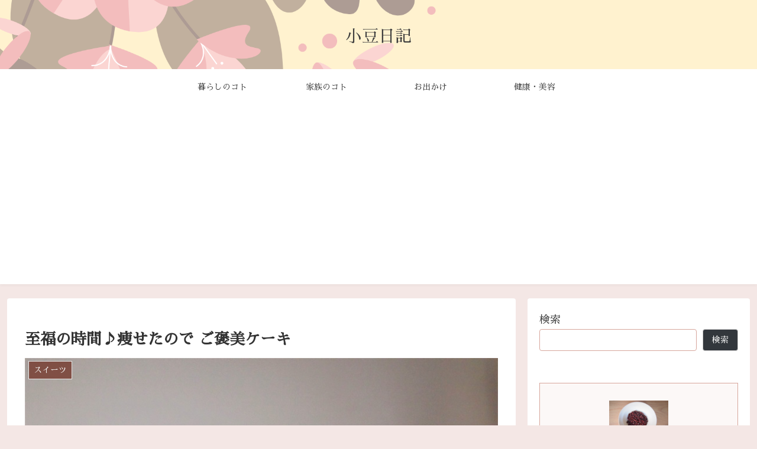

--- FILE ---
content_type: text/html; charset=utf-8
request_url: https://www.google.com/recaptcha/api2/anchor?ar=1&k=6Lce4UQeAAAAAA0B6dludittLEusf6j1NKrRfEye&co=aHR0cHM6Ly9kb25kb255b2t1bmFydW5lLmNvbTo0NDM.&hl=en&v=PoyoqOPhxBO7pBk68S4YbpHZ&size=invisible&badge=inline&anchor-ms=20000&execute-ms=30000&cb=bony23copb3n
body_size: 48773
content:
<!DOCTYPE HTML><html dir="ltr" lang="en"><head><meta http-equiv="Content-Type" content="text/html; charset=UTF-8">
<meta http-equiv="X-UA-Compatible" content="IE=edge">
<title>reCAPTCHA</title>
<style type="text/css">
/* cyrillic-ext */
@font-face {
  font-family: 'Roboto';
  font-style: normal;
  font-weight: 400;
  font-stretch: 100%;
  src: url(//fonts.gstatic.com/s/roboto/v48/KFO7CnqEu92Fr1ME7kSn66aGLdTylUAMa3GUBHMdazTgWw.woff2) format('woff2');
  unicode-range: U+0460-052F, U+1C80-1C8A, U+20B4, U+2DE0-2DFF, U+A640-A69F, U+FE2E-FE2F;
}
/* cyrillic */
@font-face {
  font-family: 'Roboto';
  font-style: normal;
  font-weight: 400;
  font-stretch: 100%;
  src: url(//fonts.gstatic.com/s/roboto/v48/KFO7CnqEu92Fr1ME7kSn66aGLdTylUAMa3iUBHMdazTgWw.woff2) format('woff2');
  unicode-range: U+0301, U+0400-045F, U+0490-0491, U+04B0-04B1, U+2116;
}
/* greek-ext */
@font-face {
  font-family: 'Roboto';
  font-style: normal;
  font-weight: 400;
  font-stretch: 100%;
  src: url(//fonts.gstatic.com/s/roboto/v48/KFO7CnqEu92Fr1ME7kSn66aGLdTylUAMa3CUBHMdazTgWw.woff2) format('woff2');
  unicode-range: U+1F00-1FFF;
}
/* greek */
@font-face {
  font-family: 'Roboto';
  font-style: normal;
  font-weight: 400;
  font-stretch: 100%;
  src: url(//fonts.gstatic.com/s/roboto/v48/KFO7CnqEu92Fr1ME7kSn66aGLdTylUAMa3-UBHMdazTgWw.woff2) format('woff2');
  unicode-range: U+0370-0377, U+037A-037F, U+0384-038A, U+038C, U+038E-03A1, U+03A3-03FF;
}
/* math */
@font-face {
  font-family: 'Roboto';
  font-style: normal;
  font-weight: 400;
  font-stretch: 100%;
  src: url(//fonts.gstatic.com/s/roboto/v48/KFO7CnqEu92Fr1ME7kSn66aGLdTylUAMawCUBHMdazTgWw.woff2) format('woff2');
  unicode-range: U+0302-0303, U+0305, U+0307-0308, U+0310, U+0312, U+0315, U+031A, U+0326-0327, U+032C, U+032F-0330, U+0332-0333, U+0338, U+033A, U+0346, U+034D, U+0391-03A1, U+03A3-03A9, U+03B1-03C9, U+03D1, U+03D5-03D6, U+03F0-03F1, U+03F4-03F5, U+2016-2017, U+2034-2038, U+203C, U+2040, U+2043, U+2047, U+2050, U+2057, U+205F, U+2070-2071, U+2074-208E, U+2090-209C, U+20D0-20DC, U+20E1, U+20E5-20EF, U+2100-2112, U+2114-2115, U+2117-2121, U+2123-214F, U+2190, U+2192, U+2194-21AE, U+21B0-21E5, U+21F1-21F2, U+21F4-2211, U+2213-2214, U+2216-22FF, U+2308-230B, U+2310, U+2319, U+231C-2321, U+2336-237A, U+237C, U+2395, U+239B-23B7, U+23D0, U+23DC-23E1, U+2474-2475, U+25AF, U+25B3, U+25B7, U+25BD, U+25C1, U+25CA, U+25CC, U+25FB, U+266D-266F, U+27C0-27FF, U+2900-2AFF, U+2B0E-2B11, U+2B30-2B4C, U+2BFE, U+3030, U+FF5B, U+FF5D, U+1D400-1D7FF, U+1EE00-1EEFF;
}
/* symbols */
@font-face {
  font-family: 'Roboto';
  font-style: normal;
  font-weight: 400;
  font-stretch: 100%;
  src: url(//fonts.gstatic.com/s/roboto/v48/KFO7CnqEu92Fr1ME7kSn66aGLdTylUAMaxKUBHMdazTgWw.woff2) format('woff2');
  unicode-range: U+0001-000C, U+000E-001F, U+007F-009F, U+20DD-20E0, U+20E2-20E4, U+2150-218F, U+2190, U+2192, U+2194-2199, U+21AF, U+21E6-21F0, U+21F3, U+2218-2219, U+2299, U+22C4-22C6, U+2300-243F, U+2440-244A, U+2460-24FF, U+25A0-27BF, U+2800-28FF, U+2921-2922, U+2981, U+29BF, U+29EB, U+2B00-2BFF, U+4DC0-4DFF, U+FFF9-FFFB, U+10140-1018E, U+10190-1019C, U+101A0, U+101D0-101FD, U+102E0-102FB, U+10E60-10E7E, U+1D2C0-1D2D3, U+1D2E0-1D37F, U+1F000-1F0FF, U+1F100-1F1AD, U+1F1E6-1F1FF, U+1F30D-1F30F, U+1F315, U+1F31C, U+1F31E, U+1F320-1F32C, U+1F336, U+1F378, U+1F37D, U+1F382, U+1F393-1F39F, U+1F3A7-1F3A8, U+1F3AC-1F3AF, U+1F3C2, U+1F3C4-1F3C6, U+1F3CA-1F3CE, U+1F3D4-1F3E0, U+1F3ED, U+1F3F1-1F3F3, U+1F3F5-1F3F7, U+1F408, U+1F415, U+1F41F, U+1F426, U+1F43F, U+1F441-1F442, U+1F444, U+1F446-1F449, U+1F44C-1F44E, U+1F453, U+1F46A, U+1F47D, U+1F4A3, U+1F4B0, U+1F4B3, U+1F4B9, U+1F4BB, U+1F4BF, U+1F4C8-1F4CB, U+1F4D6, U+1F4DA, U+1F4DF, U+1F4E3-1F4E6, U+1F4EA-1F4ED, U+1F4F7, U+1F4F9-1F4FB, U+1F4FD-1F4FE, U+1F503, U+1F507-1F50B, U+1F50D, U+1F512-1F513, U+1F53E-1F54A, U+1F54F-1F5FA, U+1F610, U+1F650-1F67F, U+1F687, U+1F68D, U+1F691, U+1F694, U+1F698, U+1F6AD, U+1F6B2, U+1F6B9-1F6BA, U+1F6BC, U+1F6C6-1F6CF, U+1F6D3-1F6D7, U+1F6E0-1F6EA, U+1F6F0-1F6F3, U+1F6F7-1F6FC, U+1F700-1F7FF, U+1F800-1F80B, U+1F810-1F847, U+1F850-1F859, U+1F860-1F887, U+1F890-1F8AD, U+1F8B0-1F8BB, U+1F8C0-1F8C1, U+1F900-1F90B, U+1F93B, U+1F946, U+1F984, U+1F996, U+1F9E9, U+1FA00-1FA6F, U+1FA70-1FA7C, U+1FA80-1FA89, U+1FA8F-1FAC6, U+1FACE-1FADC, U+1FADF-1FAE9, U+1FAF0-1FAF8, U+1FB00-1FBFF;
}
/* vietnamese */
@font-face {
  font-family: 'Roboto';
  font-style: normal;
  font-weight: 400;
  font-stretch: 100%;
  src: url(//fonts.gstatic.com/s/roboto/v48/KFO7CnqEu92Fr1ME7kSn66aGLdTylUAMa3OUBHMdazTgWw.woff2) format('woff2');
  unicode-range: U+0102-0103, U+0110-0111, U+0128-0129, U+0168-0169, U+01A0-01A1, U+01AF-01B0, U+0300-0301, U+0303-0304, U+0308-0309, U+0323, U+0329, U+1EA0-1EF9, U+20AB;
}
/* latin-ext */
@font-face {
  font-family: 'Roboto';
  font-style: normal;
  font-weight: 400;
  font-stretch: 100%;
  src: url(//fonts.gstatic.com/s/roboto/v48/KFO7CnqEu92Fr1ME7kSn66aGLdTylUAMa3KUBHMdazTgWw.woff2) format('woff2');
  unicode-range: U+0100-02BA, U+02BD-02C5, U+02C7-02CC, U+02CE-02D7, U+02DD-02FF, U+0304, U+0308, U+0329, U+1D00-1DBF, U+1E00-1E9F, U+1EF2-1EFF, U+2020, U+20A0-20AB, U+20AD-20C0, U+2113, U+2C60-2C7F, U+A720-A7FF;
}
/* latin */
@font-face {
  font-family: 'Roboto';
  font-style: normal;
  font-weight: 400;
  font-stretch: 100%;
  src: url(//fonts.gstatic.com/s/roboto/v48/KFO7CnqEu92Fr1ME7kSn66aGLdTylUAMa3yUBHMdazQ.woff2) format('woff2');
  unicode-range: U+0000-00FF, U+0131, U+0152-0153, U+02BB-02BC, U+02C6, U+02DA, U+02DC, U+0304, U+0308, U+0329, U+2000-206F, U+20AC, U+2122, U+2191, U+2193, U+2212, U+2215, U+FEFF, U+FFFD;
}
/* cyrillic-ext */
@font-face {
  font-family: 'Roboto';
  font-style: normal;
  font-weight: 500;
  font-stretch: 100%;
  src: url(//fonts.gstatic.com/s/roboto/v48/KFO7CnqEu92Fr1ME7kSn66aGLdTylUAMa3GUBHMdazTgWw.woff2) format('woff2');
  unicode-range: U+0460-052F, U+1C80-1C8A, U+20B4, U+2DE0-2DFF, U+A640-A69F, U+FE2E-FE2F;
}
/* cyrillic */
@font-face {
  font-family: 'Roboto';
  font-style: normal;
  font-weight: 500;
  font-stretch: 100%;
  src: url(//fonts.gstatic.com/s/roboto/v48/KFO7CnqEu92Fr1ME7kSn66aGLdTylUAMa3iUBHMdazTgWw.woff2) format('woff2');
  unicode-range: U+0301, U+0400-045F, U+0490-0491, U+04B0-04B1, U+2116;
}
/* greek-ext */
@font-face {
  font-family: 'Roboto';
  font-style: normal;
  font-weight: 500;
  font-stretch: 100%;
  src: url(//fonts.gstatic.com/s/roboto/v48/KFO7CnqEu92Fr1ME7kSn66aGLdTylUAMa3CUBHMdazTgWw.woff2) format('woff2');
  unicode-range: U+1F00-1FFF;
}
/* greek */
@font-face {
  font-family: 'Roboto';
  font-style: normal;
  font-weight: 500;
  font-stretch: 100%;
  src: url(//fonts.gstatic.com/s/roboto/v48/KFO7CnqEu92Fr1ME7kSn66aGLdTylUAMa3-UBHMdazTgWw.woff2) format('woff2');
  unicode-range: U+0370-0377, U+037A-037F, U+0384-038A, U+038C, U+038E-03A1, U+03A3-03FF;
}
/* math */
@font-face {
  font-family: 'Roboto';
  font-style: normal;
  font-weight: 500;
  font-stretch: 100%;
  src: url(//fonts.gstatic.com/s/roboto/v48/KFO7CnqEu92Fr1ME7kSn66aGLdTylUAMawCUBHMdazTgWw.woff2) format('woff2');
  unicode-range: U+0302-0303, U+0305, U+0307-0308, U+0310, U+0312, U+0315, U+031A, U+0326-0327, U+032C, U+032F-0330, U+0332-0333, U+0338, U+033A, U+0346, U+034D, U+0391-03A1, U+03A3-03A9, U+03B1-03C9, U+03D1, U+03D5-03D6, U+03F0-03F1, U+03F4-03F5, U+2016-2017, U+2034-2038, U+203C, U+2040, U+2043, U+2047, U+2050, U+2057, U+205F, U+2070-2071, U+2074-208E, U+2090-209C, U+20D0-20DC, U+20E1, U+20E5-20EF, U+2100-2112, U+2114-2115, U+2117-2121, U+2123-214F, U+2190, U+2192, U+2194-21AE, U+21B0-21E5, U+21F1-21F2, U+21F4-2211, U+2213-2214, U+2216-22FF, U+2308-230B, U+2310, U+2319, U+231C-2321, U+2336-237A, U+237C, U+2395, U+239B-23B7, U+23D0, U+23DC-23E1, U+2474-2475, U+25AF, U+25B3, U+25B7, U+25BD, U+25C1, U+25CA, U+25CC, U+25FB, U+266D-266F, U+27C0-27FF, U+2900-2AFF, U+2B0E-2B11, U+2B30-2B4C, U+2BFE, U+3030, U+FF5B, U+FF5D, U+1D400-1D7FF, U+1EE00-1EEFF;
}
/* symbols */
@font-face {
  font-family: 'Roboto';
  font-style: normal;
  font-weight: 500;
  font-stretch: 100%;
  src: url(//fonts.gstatic.com/s/roboto/v48/KFO7CnqEu92Fr1ME7kSn66aGLdTylUAMaxKUBHMdazTgWw.woff2) format('woff2');
  unicode-range: U+0001-000C, U+000E-001F, U+007F-009F, U+20DD-20E0, U+20E2-20E4, U+2150-218F, U+2190, U+2192, U+2194-2199, U+21AF, U+21E6-21F0, U+21F3, U+2218-2219, U+2299, U+22C4-22C6, U+2300-243F, U+2440-244A, U+2460-24FF, U+25A0-27BF, U+2800-28FF, U+2921-2922, U+2981, U+29BF, U+29EB, U+2B00-2BFF, U+4DC0-4DFF, U+FFF9-FFFB, U+10140-1018E, U+10190-1019C, U+101A0, U+101D0-101FD, U+102E0-102FB, U+10E60-10E7E, U+1D2C0-1D2D3, U+1D2E0-1D37F, U+1F000-1F0FF, U+1F100-1F1AD, U+1F1E6-1F1FF, U+1F30D-1F30F, U+1F315, U+1F31C, U+1F31E, U+1F320-1F32C, U+1F336, U+1F378, U+1F37D, U+1F382, U+1F393-1F39F, U+1F3A7-1F3A8, U+1F3AC-1F3AF, U+1F3C2, U+1F3C4-1F3C6, U+1F3CA-1F3CE, U+1F3D4-1F3E0, U+1F3ED, U+1F3F1-1F3F3, U+1F3F5-1F3F7, U+1F408, U+1F415, U+1F41F, U+1F426, U+1F43F, U+1F441-1F442, U+1F444, U+1F446-1F449, U+1F44C-1F44E, U+1F453, U+1F46A, U+1F47D, U+1F4A3, U+1F4B0, U+1F4B3, U+1F4B9, U+1F4BB, U+1F4BF, U+1F4C8-1F4CB, U+1F4D6, U+1F4DA, U+1F4DF, U+1F4E3-1F4E6, U+1F4EA-1F4ED, U+1F4F7, U+1F4F9-1F4FB, U+1F4FD-1F4FE, U+1F503, U+1F507-1F50B, U+1F50D, U+1F512-1F513, U+1F53E-1F54A, U+1F54F-1F5FA, U+1F610, U+1F650-1F67F, U+1F687, U+1F68D, U+1F691, U+1F694, U+1F698, U+1F6AD, U+1F6B2, U+1F6B9-1F6BA, U+1F6BC, U+1F6C6-1F6CF, U+1F6D3-1F6D7, U+1F6E0-1F6EA, U+1F6F0-1F6F3, U+1F6F7-1F6FC, U+1F700-1F7FF, U+1F800-1F80B, U+1F810-1F847, U+1F850-1F859, U+1F860-1F887, U+1F890-1F8AD, U+1F8B0-1F8BB, U+1F8C0-1F8C1, U+1F900-1F90B, U+1F93B, U+1F946, U+1F984, U+1F996, U+1F9E9, U+1FA00-1FA6F, U+1FA70-1FA7C, U+1FA80-1FA89, U+1FA8F-1FAC6, U+1FACE-1FADC, U+1FADF-1FAE9, U+1FAF0-1FAF8, U+1FB00-1FBFF;
}
/* vietnamese */
@font-face {
  font-family: 'Roboto';
  font-style: normal;
  font-weight: 500;
  font-stretch: 100%;
  src: url(//fonts.gstatic.com/s/roboto/v48/KFO7CnqEu92Fr1ME7kSn66aGLdTylUAMa3OUBHMdazTgWw.woff2) format('woff2');
  unicode-range: U+0102-0103, U+0110-0111, U+0128-0129, U+0168-0169, U+01A0-01A1, U+01AF-01B0, U+0300-0301, U+0303-0304, U+0308-0309, U+0323, U+0329, U+1EA0-1EF9, U+20AB;
}
/* latin-ext */
@font-face {
  font-family: 'Roboto';
  font-style: normal;
  font-weight: 500;
  font-stretch: 100%;
  src: url(//fonts.gstatic.com/s/roboto/v48/KFO7CnqEu92Fr1ME7kSn66aGLdTylUAMa3KUBHMdazTgWw.woff2) format('woff2');
  unicode-range: U+0100-02BA, U+02BD-02C5, U+02C7-02CC, U+02CE-02D7, U+02DD-02FF, U+0304, U+0308, U+0329, U+1D00-1DBF, U+1E00-1E9F, U+1EF2-1EFF, U+2020, U+20A0-20AB, U+20AD-20C0, U+2113, U+2C60-2C7F, U+A720-A7FF;
}
/* latin */
@font-face {
  font-family: 'Roboto';
  font-style: normal;
  font-weight: 500;
  font-stretch: 100%;
  src: url(//fonts.gstatic.com/s/roboto/v48/KFO7CnqEu92Fr1ME7kSn66aGLdTylUAMa3yUBHMdazQ.woff2) format('woff2');
  unicode-range: U+0000-00FF, U+0131, U+0152-0153, U+02BB-02BC, U+02C6, U+02DA, U+02DC, U+0304, U+0308, U+0329, U+2000-206F, U+20AC, U+2122, U+2191, U+2193, U+2212, U+2215, U+FEFF, U+FFFD;
}
/* cyrillic-ext */
@font-face {
  font-family: 'Roboto';
  font-style: normal;
  font-weight: 900;
  font-stretch: 100%;
  src: url(//fonts.gstatic.com/s/roboto/v48/KFO7CnqEu92Fr1ME7kSn66aGLdTylUAMa3GUBHMdazTgWw.woff2) format('woff2');
  unicode-range: U+0460-052F, U+1C80-1C8A, U+20B4, U+2DE0-2DFF, U+A640-A69F, U+FE2E-FE2F;
}
/* cyrillic */
@font-face {
  font-family: 'Roboto';
  font-style: normal;
  font-weight: 900;
  font-stretch: 100%;
  src: url(//fonts.gstatic.com/s/roboto/v48/KFO7CnqEu92Fr1ME7kSn66aGLdTylUAMa3iUBHMdazTgWw.woff2) format('woff2');
  unicode-range: U+0301, U+0400-045F, U+0490-0491, U+04B0-04B1, U+2116;
}
/* greek-ext */
@font-face {
  font-family: 'Roboto';
  font-style: normal;
  font-weight: 900;
  font-stretch: 100%;
  src: url(//fonts.gstatic.com/s/roboto/v48/KFO7CnqEu92Fr1ME7kSn66aGLdTylUAMa3CUBHMdazTgWw.woff2) format('woff2');
  unicode-range: U+1F00-1FFF;
}
/* greek */
@font-face {
  font-family: 'Roboto';
  font-style: normal;
  font-weight: 900;
  font-stretch: 100%;
  src: url(//fonts.gstatic.com/s/roboto/v48/KFO7CnqEu92Fr1ME7kSn66aGLdTylUAMa3-UBHMdazTgWw.woff2) format('woff2');
  unicode-range: U+0370-0377, U+037A-037F, U+0384-038A, U+038C, U+038E-03A1, U+03A3-03FF;
}
/* math */
@font-face {
  font-family: 'Roboto';
  font-style: normal;
  font-weight: 900;
  font-stretch: 100%;
  src: url(//fonts.gstatic.com/s/roboto/v48/KFO7CnqEu92Fr1ME7kSn66aGLdTylUAMawCUBHMdazTgWw.woff2) format('woff2');
  unicode-range: U+0302-0303, U+0305, U+0307-0308, U+0310, U+0312, U+0315, U+031A, U+0326-0327, U+032C, U+032F-0330, U+0332-0333, U+0338, U+033A, U+0346, U+034D, U+0391-03A1, U+03A3-03A9, U+03B1-03C9, U+03D1, U+03D5-03D6, U+03F0-03F1, U+03F4-03F5, U+2016-2017, U+2034-2038, U+203C, U+2040, U+2043, U+2047, U+2050, U+2057, U+205F, U+2070-2071, U+2074-208E, U+2090-209C, U+20D0-20DC, U+20E1, U+20E5-20EF, U+2100-2112, U+2114-2115, U+2117-2121, U+2123-214F, U+2190, U+2192, U+2194-21AE, U+21B0-21E5, U+21F1-21F2, U+21F4-2211, U+2213-2214, U+2216-22FF, U+2308-230B, U+2310, U+2319, U+231C-2321, U+2336-237A, U+237C, U+2395, U+239B-23B7, U+23D0, U+23DC-23E1, U+2474-2475, U+25AF, U+25B3, U+25B7, U+25BD, U+25C1, U+25CA, U+25CC, U+25FB, U+266D-266F, U+27C0-27FF, U+2900-2AFF, U+2B0E-2B11, U+2B30-2B4C, U+2BFE, U+3030, U+FF5B, U+FF5D, U+1D400-1D7FF, U+1EE00-1EEFF;
}
/* symbols */
@font-face {
  font-family: 'Roboto';
  font-style: normal;
  font-weight: 900;
  font-stretch: 100%;
  src: url(//fonts.gstatic.com/s/roboto/v48/KFO7CnqEu92Fr1ME7kSn66aGLdTylUAMaxKUBHMdazTgWw.woff2) format('woff2');
  unicode-range: U+0001-000C, U+000E-001F, U+007F-009F, U+20DD-20E0, U+20E2-20E4, U+2150-218F, U+2190, U+2192, U+2194-2199, U+21AF, U+21E6-21F0, U+21F3, U+2218-2219, U+2299, U+22C4-22C6, U+2300-243F, U+2440-244A, U+2460-24FF, U+25A0-27BF, U+2800-28FF, U+2921-2922, U+2981, U+29BF, U+29EB, U+2B00-2BFF, U+4DC0-4DFF, U+FFF9-FFFB, U+10140-1018E, U+10190-1019C, U+101A0, U+101D0-101FD, U+102E0-102FB, U+10E60-10E7E, U+1D2C0-1D2D3, U+1D2E0-1D37F, U+1F000-1F0FF, U+1F100-1F1AD, U+1F1E6-1F1FF, U+1F30D-1F30F, U+1F315, U+1F31C, U+1F31E, U+1F320-1F32C, U+1F336, U+1F378, U+1F37D, U+1F382, U+1F393-1F39F, U+1F3A7-1F3A8, U+1F3AC-1F3AF, U+1F3C2, U+1F3C4-1F3C6, U+1F3CA-1F3CE, U+1F3D4-1F3E0, U+1F3ED, U+1F3F1-1F3F3, U+1F3F5-1F3F7, U+1F408, U+1F415, U+1F41F, U+1F426, U+1F43F, U+1F441-1F442, U+1F444, U+1F446-1F449, U+1F44C-1F44E, U+1F453, U+1F46A, U+1F47D, U+1F4A3, U+1F4B0, U+1F4B3, U+1F4B9, U+1F4BB, U+1F4BF, U+1F4C8-1F4CB, U+1F4D6, U+1F4DA, U+1F4DF, U+1F4E3-1F4E6, U+1F4EA-1F4ED, U+1F4F7, U+1F4F9-1F4FB, U+1F4FD-1F4FE, U+1F503, U+1F507-1F50B, U+1F50D, U+1F512-1F513, U+1F53E-1F54A, U+1F54F-1F5FA, U+1F610, U+1F650-1F67F, U+1F687, U+1F68D, U+1F691, U+1F694, U+1F698, U+1F6AD, U+1F6B2, U+1F6B9-1F6BA, U+1F6BC, U+1F6C6-1F6CF, U+1F6D3-1F6D7, U+1F6E0-1F6EA, U+1F6F0-1F6F3, U+1F6F7-1F6FC, U+1F700-1F7FF, U+1F800-1F80B, U+1F810-1F847, U+1F850-1F859, U+1F860-1F887, U+1F890-1F8AD, U+1F8B0-1F8BB, U+1F8C0-1F8C1, U+1F900-1F90B, U+1F93B, U+1F946, U+1F984, U+1F996, U+1F9E9, U+1FA00-1FA6F, U+1FA70-1FA7C, U+1FA80-1FA89, U+1FA8F-1FAC6, U+1FACE-1FADC, U+1FADF-1FAE9, U+1FAF0-1FAF8, U+1FB00-1FBFF;
}
/* vietnamese */
@font-face {
  font-family: 'Roboto';
  font-style: normal;
  font-weight: 900;
  font-stretch: 100%;
  src: url(//fonts.gstatic.com/s/roboto/v48/KFO7CnqEu92Fr1ME7kSn66aGLdTylUAMa3OUBHMdazTgWw.woff2) format('woff2');
  unicode-range: U+0102-0103, U+0110-0111, U+0128-0129, U+0168-0169, U+01A0-01A1, U+01AF-01B0, U+0300-0301, U+0303-0304, U+0308-0309, U+0323, U+0329, U+1EA0-1EF9, U+20AB;
}
/* latin-ext */
@font-face {
  font-family: 'Roboto';
  font-style: normal;
  font-weight: 900;
  font-stretch: 100%;
  src: url(//fonts.gstatic.com/s/roboto/v48/KFO7CnqEu92Fr1ME7kSn66aGLdTylUAMa3KUBHMdazTgWw.woff2) format('woff2');
  unicode-range: U+0100-02BA, U+02BD-02C5, U+02C7-02CC, U+02CE-02D7, U+02DD-02FF, U+0304, U+0308, U+0329, U+1D00-1DBF, U+1E00-1E9F, U+1EF2-1EFF, U+2020, U+20A0-20AB, U+20AD-20C0, U+2113, U+2C60-2C7F, U+A720-A7FF;
}
/* latin */
@font-face {
  font-family: 'Roboto';
  font-style: normal;
  font-weight: 900;
  font-stretch: 100%;
  src: url(//fonts.gstatic.com/s/roboto/v48/KFO7CnqEu92Fr1ME7kSn66aGLdTylUAMa3yUBHMdazQ.woff2) format('woff2');
  unicode-range: U+0000-00FF, U+0131, U+0152-0153, U+02BB-02BC, U+02C6, U+02DA, U+02DC, U+0304, U+0308, U+0329, U+2000-206F, U+20AC, U+2122, U+2191, U+2193, U+2212, U+2215, U+FEFF, U+FFFD;
}

</style>
<link rel="stylesheet" type="text/css" href="https://www.gstatic.com/recaptcha/releases/PoyoqOPhxBO7pBk68S4YbpHZ/styles__ltr.css">
<script nonce="pfJ3xtVljDctlrTYF2Znrw" type="text/javascript">window['__recaptcha_api'] = 'https://www.google.com/recaptcha/api2/';</script>
<script type="text/javascript" src="https://www.gstatic.com/recaptcha/releases/PoyoqOPhxBO7pBk68S4YbpHZ/recaptcha__en.js" nonce="pfJ3xtVljDctlrTYF2Znrw">
      
    </script></head>
<body><div id="rc-anchor-alert" class="rc-anchor-alert"></div>
<input type="hidden" id="recaptcha-token" value="[base64]">
<script type="text/javascript" nonce="pfJ3xtVljDctlrTYF2Znrw">
      recaptcha.anchor.Main.init("[\x22ainput\x22,[\x22bgdata\x22,\x22\x22,\[base64]/[base64]/[base64]/bmV3IHJbeF0oY1swXSk6RT09Mj9uZXcgclt4XShjWzBdLGNbMV0pOkU9PTM/bmV3IHJbeF0oY1swXSxjWzFdLGNbMl0pOkU9PTQ/[base64]/[base64]/[base64]/[base64]/[base64]/[base64]/[base64]/[base64]\x22,\[base64]\x22,\x22HyrCmWlqeMK0fMOpGCjCvMOCw6dTD0fDoFomfcKZw7HDisKgD8O4N8OpI8Kuw6XCnU/DoBzDjsKUaMKpwrN4woPDkShmbUDDhxXCoF5ifkttwqHDrkLCrMOAPyfCkMKCYMKFXMKZf3vChcKuwpDDqcKmASzClGzDv1UKw43CncK3w4LClMKPwphsTSPCrcKiwrhWHcOSw6/DhA3DvsOowpbDpVZ+bMOswpEzNcK2wpDCvl53CF/[base64]/DulAAw5JzZ38kw55lwqY/w4QjH8KwdTHDqcOfRAHDq23CqArDmsK6VCg7w4PChMOAdCrDgcKMccKTwqIYecOzw705ZH9jVy0owpHCt8OLR8K5w6bDm8OsYcOJw4pgM8OXMVzCvW/DjkHCnMKewprChhQUwrp9CcKSCMKkCMKWL8OXQzvDssOHwpY0DxDDswlaw4nCkCRNw41baEZkw64jw6F8w67CkMK6SMK0WAwZw6o1GsKewp7ClsOtUXjCumkqw6Yzw7jDlcOfEEvDj8O8fmLDhMK2wrLCjMOZw6DCvcK7aMOUJlXDu8KNAcKxwo4mSD/DvcOwwpsEQsKpwonDqjIXSsOQesKgwrHCpMK/Dy/Cj8KkAsKqw5PDgBTCkBbDi8OOHTgywrvDuMOaXD0bw45rwrEpLcOEwrJGC8KfwoPDowvChxAzJcK+w7/CoxBJw7/[base64]/ClcO2YBJTw7NZw6PCvcKhM8KmwrhHw6LCnMO0F3c/I8KHC8Oawq/CqVLCgMKaw7TCssOLKsOGwozDpsK3CifCr8KAFcODwrUpFx0IIsOPw5xFHcOuwoPCsz7Dl8KeYCDDinzDq8KoEcKyw7XDssKyw4Umw5sbw6Mhw7YRwpXDvFdWw7/Dp8OxcWtgw7lowqhOw7Yaw7IrBMKiwpXCkQZuM8KnGMO5w7fDkMKbHQXCi0DCh8O8M8KpVF7ClsOFwpbDmMOwTWLDhV9JwrkawpDClwFkwqQEczfDvcK5LsO/wqjCq2cIwogtGQrCvjLDpQMgBMOSBjLDtwnDrGfDmcKdQ8KkIGTCicOhCQgjWMKsLG3ChMKIbMOUM8OewpdtQDjDoMK/[base64]/ClsK5NFbCtsKwKhwZwrDCvHLChcKDwqfDoC3CpC4Jwq9DVsOuckwlwqYAHDjCqMKiw7x/w7grZmvDmVZlw4IIwqbCt2PDmMKmwoVIOw3CtB3Cq8KfU8K7wqVqwrodB8KywqbCnRTDvUTDn8OnasOcFELDmBgNL8OfJhYRw4jCrsOkTR/DssKbw7BDQgnDksKzw6TDncKkw71NEHjCkg/CoMKFGj4KN8OsBMKew5LChsOvAVkfw540w4jCjsKQKMOwRMK0w7IZaQTDv0BKcsOZw6FNw6LDrcOLbsK/wrrDjn1DeELDgcKSw5vCkj3DmsKhWMOGKMOqYjnDtMOnwrnDn8OWwprDn8KkLlDDjjB7w4QLasKkHcO/ShjCmzEaeToowqPCmW8uUhl9UMOxDcOSwqIfwo1kUcKtPWzCj0XDr8KtdnLDnRxNAsKAwr7Ci1jDv8K9w4Z/XVnCpsODwoLCtHx5w6XDkHzCgcO3w7fCsSfDmArDm8KEw59TIcOnNsKMw41vb1HCmWQIZMOewqUFwp/DpUPDk3vDhcOZwrXDhWrCgsKBw7rDhcKkYVphJ8KtwprCkcOqYl3DtFzCkcKsc3vCn8K+UsOJwpnDoFHDgsOcw5bCkTRvw6wPw7PCpsO2wpPCgE9tUh/DunrDmcKECsKEGgtrByYfWsKJwqRRwpDCjHkiw6lbwrZcGnJXw4IMIAPCsULDlTJywp9tw5LCnsK1dcOsBSwKwpjCmMOuJS5Rwoosw6xaVzTDlcObw7MpbcOSwq/[base64]/w6IcYGl9wp7CocOqwprDqcOebwBZwrAhwqc9w77Do2tywpVbwqDDucOTSMKXwo/Dl37CnMKDBzEwecKxw6nCj1EyRwvDhCDDjw5kwqzDsMK5STnDuhgQDMOZwqDDs0nCh8OcwoJLwqpFKU8lJHpjw5/CvsKOwq5jRGfDvTHDn8Oyw6DDswvDtsOqDQvDisKrGcKHS8K7wozCrRPCh8K7w6rCnS3DocOZw6nDpsO5w4cQw5BySMORbAXCu8KVwrnDkGbDo8Kaw5vDuDQ8JcOiw7HCjzjChHvClsKcLUnDuzTDlMOOTl/Cs3YTZ8K4wqTDi1sxXwHCg8K0w7swfgcrwo7Cjj/ClVt6D1pjwpbCgi8GalxuGgzDpn5ew7/DolXClB/[base64]/DscK1VErCn8OheMK3FcO1HcKyIXPCocOmwpnCgsK6w4XCgDFDw7ZWw5BHwpgzbcKRwrwlBmPCkcOHRjLCvQEPDBsiYifDp8KUw6bCucO4wpPCgEXDmDNNIj/[base64]/FD/DmGXDgcKRwp7DqsOBw64hw5jCs0XCqCBEw6bChsKpVkdEw7gnw7fCj0Yhd8OmfcOWUsORbMOhwr7DqFDDrcOpw7DDlXcKEcKPAsO8PEPDp1ppIcKyC8KmwqPDpCMddgzCkMKrwqXCnMOzwpg+KT/DoiXCuF8NHVlgwpp8G8Ouw7fDn8KRwp7CksOgw7DCmMKZbMK8w4IaccKjDzE6SF/CrcOpw7snwpoowpwqfcOAwqzDkAFqwosIQFlzwphBw6ROLcKhQMObw4fDj8Ohw71Vw4bCrsOowq/DvMOzVS3Doi/DkzwQVD5cFGfCusKWeMOafcOZF8K5IMKyf8Ktb8Kuw5vCmC88aMKyVmAgw5rChxnDiMOVwpfCuzPDjwQgw6QVwp/Cv1sqwpjCpcKjwq/[base64]/CvsKCwp4ewoMPwpZOYCdKw5Q1woA+wqDDkAfClVBtCgB3wr/[base64]/Dq8OJw5IBWCYHK8Ohw61lw7pbOh0lQk7Cu8OcG3fDmcOVw5QdDinDj8Kxw7HCn2zDkifCl8K3QE/DjhsPcGrDh8OiwqHCqcK1YcKfM2Bww78Iw67CjcOkw4PDsy9bUXl4RTVgw4VJwrEww5BUd8KKwo1HwoUpwp7CusOgEsKAIy5hXg3DrcOzw5FLUMKDwqQmfcK1wqRuGMOrFMKPYcOXXcKkwqjDmn3DvcKpdjpAX8O9wpggwpfCsFFtQ8KGw6cnORbDnBQBEUcfYQ/CisKPw4DCjiDCgMKhw5BCw54CwpZ1CMOzwooyw6Ykw6bDi05lJsKlw4UFw5k9wobCr08yPEXCtMO0CBsbw4vDsMKMwoXCkXrCscKjLiQhGEwgwowgwpzDuDPClG0mwpxCTlTCpcK1csOkV8KSwqfCrcK9w5rCmw/DsDsMwr3DpsK0wqtUd8KVa07CrcOHDHzDv2gNwqlcwo11D0nCniohw4rDr8OpwoMpw5B5wrzCr2MyTMKMwqR/[base64]/[base64]/DsMKRw5JENMKRX8OmBW/[base64]/[base64]/NsKrL8K0w5LCtsOybMOHH2fDuHoiEC8vBTd8wrTCtcOJGsKPNcKrw6nDqTfCmVHCuyhewo5vw4bDpmsDGB9IScO0WDViw4jCgHfCosK3wqN6wpTCnsKFw63CssKWw7kOw5fCs11ow4/DnsKBwrHCksKpwrrDjx9Uwpl8w5vCl8KWwrvDhxzClMKFw7cZSX0DRVDCrEIQTxfDskTDryRcKMKXwpfDjzHDklNYFsKkw7J1UsKrEgzCksKuwoV/csOTDinDssO9wq/DucKPwpXCrxXDm1UIYFIiwqfDscK5EsKRdhNtJcK1wrd4w5TCqsKMw7PDssKgw5rDuMKxEnHCuXQ5w6tiw4TDkcKoYDvCkX5/wrJ0wpnDicKdw6fCqVEXwpjCjDIBwrktOXjDkcOwwr7CtcOOUzFjdjdVworCh8OOAHDDhUVrw5DCrUJowo/DkcKibQzCmkDCnFfCmjDDjsKlQcKNwooxBMKnYsOzw7Q+f8KJwrdKE8KYw6xRBCrDrMKuQsOTw7t6wrpLNcKUwojDjcOwwrbDhsOQAR5vXnFawqA0X0zCp014w4jCkUsxaWvDqcKMMyElNl3DssOgw5FFw57CrxfChinDlD/CssOULUwPD3g9Hl8GdcKHw61WLBN/UcOjbMO1AMOqw4khdxI/[base64]/Dqk1nECfDtMOpwqDDhMOxwpxCXcK6ZMKMwpltADU0dMOIwpg7w7VRCFkXBCwyWMO5w5A7XA4VcUfCp8OofcK8worDkRzDjcK/[base64]/[base64]/M8OTAhXDnRvCusOyw5zCqxUyXcOLw5vCr8OSTXLDucOhwqsQwqTDm8OkHMO/w5/[base64]/Dpj9DUAnCm8Khw5MPKMOvwqgqw7bChybClwR3w7fClsOJwpclw4cYA8OOwrdSCAlrF8KkSjDDhQPCn8OGwox/[base64]/DksKJXFkIw7lZEsOkwqDCoW0bM8KaXcK5BsKlwp/CosOMw5vDiE8MTMKaDcKtbncswpzDvMOYcMKZO8KBTUBBw6jCkjV0PxQWw6vCvDTDmMK+wpPCglvCkMO3DQfCiMKZC8Oswo/CsU1iQcO9c8OfZ8OjB8Oaw7/Cgn/Ci8KAcFkCwrQpK8O/G28/QMK0McOZwrrDo8Kew63ChMO/[base64]/CnH98JHY4OCAewp7Dk2fDg8OEWCrDpMOwYAUhwo94wq4twpl2wq/CsVo5wqfDrCfCrcOZIEvCgig+wozCqhN8CkrCnGYofsOOMWvCmX8swojDhMKBwrAmQVPCuWYTDsKAFMO+wovDhxLCrVDDisO+f8KSw4DCk8K7w7p8RgrDl8K4AMKRw6ZbDMOpwoo7wqjCq8KRP8Kfw7ciw50YOMOzWkDCp8OwwqRAw7DDtMOpw6/DmcO2OzPDrMKxOS3Cl1jCh3LCqsKSwqg1ZMOcCzt7cFRWF3xuw67Crytbw7TDmmrCtMOnwo0iwonCrVYMfh7DoGoTLGfDgx8Ow5I/JzLChsOSwq3Clh96w7BDw5zChsKYwo/ChzvCtcOUwo4CwqHCucOJO8KaNjkTw5s/N8KWV8K3TgdubcKewrvCiwrDrH4Jw7gQDMOYw53Dp8OAwr9FGcOHworCm0DCmC8fXWZEw5F9MT7Ct8Knw70TOTpHI1ADwpkXw5MGA8O3LBtBw6Ejw7VSBjLDosOkw4JNw4LDuBxyBMOeOiA+aMK7w7DCu8O7fsK/WMOeHMKCw6tRTkVIwrYWAzTCuwrCmMKsw6skwoBvwqt5AxTCqMO+bgw/w4nDqcKcwo11w4rDjMOIwopBfwB7woUmwofDtMKYTsOEw7JoY8Kjwrl4K8O4w6BXIArCilzDvyDCg8KwdMO5w6TCjh95w5Ucw74xwo1Jw7RMw4A7wqgJwq/CiETCgiPCqhnCgFpDwo5/XMKpwrFqKz5IHildw55jwqkEwqTCkklbQcKVbcKof8ODw7jDvVgbFcOWwoPCvMOhw7rCv8Oowo7Dv11Hw4APDDDDisKew4J5VsKrG0Y2wq4vMMKlwojCiF1Kwr7DvGvCg8OcwrMJSxHDnsK3w7o8AAzCicOoKsKbE8O2w7MswrQfIU/[base64]/Dk8Ofw4zCpsOnT157UMKCwqMWwoXCjAQ4ZMKgwrLCjcORJytiOsOqw6hYwqPCrMOONH7Cjx/Ci8Kiw5cpw6vCmsObQMKPLA/DtsOfK07CmcODwqLCusKQw6tOw7DCtMK/YMK8YcK6aXrDo8OQWcKywo0XQQxGw5vChMObLDw8HsOYw7sRwpvCucKFJcO+w7csw6sAeRRMw5hSw7hhETVmw7gawonCg8KowpnCl8ObJm3DiHzDgcOjw70nwr1VwqlXw64Zw6VfwpfCqcOnJ8KidMO1VkYIwonDnsKzw47Cv8OdwpJXw6/CuMOFZhUmbcKYDcKUWRlew5HDosOtd8K0Qm1Lw5vCgzDClVBwH8KzS25FwrHCk8Klw5/[base64]/DvMO9XXHDhsKgw7vCisKdHGfCvcKpLsKDwp4Fwp/CtcOuYiDCoHRYZcODwo7CvRvCiGBFN0XDlsOOSV3CvmPCl8ODUCkgOEvDuRDCucKOfgrDlXjDtMOsdMOGw4cIw5DDoMOPwrdSw53DgyoSwovCkhzDtxrDlMOyw6tabybCmcOew5XCjTvDssKiF8O/wqoKCsOqMkPCmMKiwrHDnEPDk0RLwoNPMnAwQkkkwogGwo3DrmVQJcOkw6dQf8Kiw7bCh8O7wqfDqwVPwqgPw50lw5lXZxfDsRAWHcKMwpPDow3DgCtGAFHDv8KjGsOfw53DkHbCr3xLw4IVwqnCuTfDrV7CrcOzOMOFwrkQCH/[base64]/DhsKRwpBkLcOJa8KBwpdBw6rCnsKPKcKiIggjw5IHwr/Cn8ONGMO4woLCm8KOwqvChBQoJ8KEw6AyVCNlwo/[base64]/wpfDrcOJSMK/w7TCmcOJw6bDpnRUQzvCksKHYcOlwo8lelIjw512CFbDjsOHw7TDlMO4aUbChCDDskbCoMOKwphcdhPDlMOpw5h5w5nCkEsiJcO+w7dQAUDDpHxIw6zCpsOJH8Kfe8OFw7waUcOEw7/DtcK+w544a8KLw47Cgls7QsKtw6PCpFjCi8OXd35Pe8OZAcK/w5MqNMKiwqwWcnYUw44rwpoFw4HClAbDt8K8MXYjw5cWw7ECw5oyw6ddIMKtRcK7bsKHw5V9w6Rmw7PCp0QwwpUow6zCvgfDnwsjXkw9w6h2MsKpwpPCtMO+wpbCvsKHw7Ezw5lKwpFrw4MHw6TCtnbCpMOONsKcb1tbVcKXw5V6TcO/cR9UXMKRXCfCt08TwotyE8K6EG7ClxHCgMKCQsOvw53DvlfDng/[base64]/BjU4ExTCpMOlwoc3w7/DgV5LW8O5XcOBw6RDEA/Dnhoawr4DI8OFwohhIhjDgMOkwo8DYi0Gwo/CvgssBUJawo54FMO6cMOaZCF5XsOTegDDiivDvAoqB1N+f8OBw6LCs1pow6U/XkgowoByY17DvVHCmcOKWQFZaMOuJsOywpt4wobCkcKzZkBgw5jCnnxzwoUlCMOfaR4cTwk4ccKOw4LDkcKiwqLDicO9w7MAw4dXDgbDksKlR3PCpz59wrdEWcKjwr7DjMKNw6bClcKvw6wOwr1cw7zCgsOFOcO/w4LDu0hBRW7CncKfw6dzw5Eaw4oewrbDqTQTQhxBK2p2acK4IsO9U8KawqXCsMKoaMOGwol/[base64]/[base64]/DqwnCoAzDtgLCo8OUwpbCmMO1ZxUUasONw7bDpsO6w5DCv8OKc0nCuGzDtcORUMKCw5l0wp/[base64]/DuMKZw4pRw4I0wo/DtCbDvR8QTsK0w7HCksKIwpAOOcOMwo7CjMOABjjDrgPDtwrDj3MOXhnDp8OKw5IICGPCnHdfHwMXwqtOwqjCmRYkMMOrw7pGJ8OhQDxww6UqV8OKw6U6wq0LG2xtEcOQwqV4J3DDsMKiG8Knw6AoHMO/wq8Ub2bDr13CnwXDmjzDhHVqwrMoXcO9wpc8w6QFT0vDgcOJKMOPw5PDt0XCjw1Sw6vCt3XCpVPDucKmw7TDtGkJIl7CqsOvwp9Dw4hnSMKbbFHCnsKgw7fDtT8jWmzChcOew7Z/OAPCqMO4wo1Ow7fDvsOqIydiScKswo5owrbDgcKnLsKGw73DocKRw4JIAWdswoLCgQrCj8KZwrbCp8K6N8OLwrDCnRxxw4LCj0cbwpXCuXcywrMpwrXDh2Mcwqglw6XCoMOSfRnDh0/ChTPCjiIaw7DDtkPDoQDDq3TDpMKrw4/DvwUOYcO9w4zDjCtkw7XDnTnCin7DvsKYd8OYQ1/[base64]/Cv3bDksOTwqjDlMO7w4XCiT5mBDE3XMKdw7PCoBdTw5YTX1LCpxnDk8OWwrzChhfDlFzCv8K1w7/DhMKaw5bDhTp7YMOnTMK9RzbDkVjDrWPDksOmGDfCsiNCwqNXw5bCucKwBHB/wqokw63DhmDDh3DDuRDDp8K6cAvCtXMWGl9tw4A6w4bCp8O5L01Qw6oFNE44dw4XRBTCvcK/wqHDsw3DjEtyIDFqwqrDo0nDoiLChsK1JVzDssKlSQjCpcKHbT1YFhhQWX89PhXDjxkIw6xxwqsVTcO5dcOPw5fDgihNbsO/[base64]/Dm8O7aBorwrrCu07ChsKdwqk+D8O9wo/Cq8KrdhzDrcKoFnnCjTF6w7rDnHgsw7liwqwrw6oCw4LDu8OxOsKSwrRaNQphA8Oow4ARwq1PIStaQCvDlnXDt2Apw4jDpx80EyIRwo9awonDscK5CcKQw6jDocK9HsO6NMOBwqcDw6/DnRdUwpgCwr9nD8KUw7/Cn8O5P1zCosOKwo9UPMOiwovCj8KeCcO9wqFkaCvDikcmw4/CuTrDicOlM8OEKwVIw6HCnisAwq1mUcKwG2XDksKNw7wOwozCq8K/dMOzw7YUL8K/[base64]/DuELDjwZ8RsKPUcKKBMK/w54tT0EmJsOnawvCuwI5A8KswpleXz4RwpXCs17CqsKZHMOFw5zDqCjDrcOWw63DiXtLw53DkWvDssOPwq1QYsKPacOIwrXCl05sJcK9w7s1LsOTw6tewqNZekBqwr7Dl8OpwqI2SMONw5PClzJMaMOsw6o1CsKzwqN2W8OUwrHCtUHChcOgTcORLH/DtQcpw7LCvmvDsXkww5EgTxNGLT92w75pewNUwrXDgBFwDsOfTcKTUAVdHB/DtsKSwogJwp7Cu0pBwqbCtAZVF8KbZMKVRnXCnk/[base64]/[base64]/fMOgG1Ffw69Ywrxxw4LCj8K1w4E0cyEFwpxYE8KVwpnCmEY5XB1Pw6owGnXCssOIw5tEwq8HwpzDvMKqw5lvwpVGwpLDicKBw7vCvxHDvMKhfiRQH1FBwoRYwqREdsOhw4HDjnEsOTbDmMKnwrRtwpQtSMKQwr4wZHzCs15kwpMlw43CrAnDhHgVw63DiV/CpRPCn8OCw5IQPys4w5NaasKrd8KawrDCuh/DoErDjnXDqMKvw7XDvcKIJcOILcOPw4xWwr8gCEBpbcOhAcO5wohOSkxbIAoAZMK2aXx5XRfDnsKNwoE5wrUFDiTDh8OPY8OFKMKLw7vDjcK/Mit0w4TClxNwwrkeCsKafsKqwoTCulPCksOre8KKwrJFaQHDmcKbw61lw6Iyw5jCsMOtU8KfXiN9QsKDw5HDp8OkwoI0KcOfw6nCvcK5GQRJccK7w6oVwqUDdsOuw40Mw6Mfc8Ouw6MpwqNvF8OFwos9w7vDminDr3rCgMKpw6A/wpfDjA7DuH9ca8KQw59AwoPCpMK0w7vCiV3DssOSw7g/QErCuMO5w4nDnGPDm8Kmw7DDtUDDk8OqYcK4ITEFM2PCjD3Ck8K9LMKhOcKeeERsTj1Sw70ew7vCoMOUMcOxU8Kkw41XZA9ZwqBdKQzDqBZWakfCrmXCi8K6wrjDoMO7w5sNNUjDksKVw6TDp2EVwokzC8Kcw5PChx/DmC1FBMOSw5QKEH4WIcOYLsK/[base64]/CpUJgw4nCnsKNf8KhwrrDqG1bGQ/CusKjw5zCkcKMKTdRbz4nTcKKw6vDssKuw7jDgGfDuC/CmcKCw5vDkX5RbcKKdcOQaFl+RcObwplhwq83ZCrDt8OEGWFxAMKWw6PDglwlwqpbDlhgXQrCuD/CiMKfw5TDgcOSMjHDnMKCw6zDjMKZMglgckHCn8OFMnvChjtMw6RVw7UCDGfDvMOow7h8IX1pNsKvw6BXLcKDwplEFUQmMHfCgQQiX8ODwro8wpfCoWLClsO4wpF9R8KtYX5/AFMswr7Dj8OfXsKVwpXDjCNeQEPCmHUqwoJtw5fCoXBGXDhqwpvCtgsycnARU8OnEcOTw48kw5TDkELCo0NDw6jCmmgDw4jDmxheDcKKwppAw5DCnsOFw7zCr8OREMOSw7fCjGA/w4YLw7VEJcKRMsKVwp4oEMOgwoU5wpwQSMOUw514GSzDlcKNwroMw6cRZ8KQIMOQwofCtMOZSBJnLwzCtAzClDvDnMKiB8Oowp7Ct8OXRA0FFQrCqhwEKx5/LsK8w7orwowVYEE6JsOmwq8kYcOWwrFrbMOPwoMFw4nCl3nCjVpTFMO9w5LCvMK5w6vCucOjw7nCssK/w5DCmcOEw6lJw4xlOMOOd8K3w51Gw7nCqhBXNEcEKMO7LC92fsOSNCHDrRhkV0knwoTCnMOhw47Co8KlacOjSsKMYnhBw4d8wqzCrQ49fcKqTEbDm3zCoMOxCjHCqcOXC8OReFx0acOjfsO0MHfChRxBwptuwoQre8K/w5HCn8ODw5/CrMOfw75awr1swonDnkXCk8OBw4XCih3CoMKxwp82aMO2NS3CgsOABcOvbcKSwqHCkDDCqcKfR8KUGGMKw4PDtMK+w749H8OUw7fDqwnDmsKmJMKGw4ZQw7fCscOAwozDhDU6w6gsw4nDn8OKYcK3w5rCg8KZTcOTFANmw7phwrRDwpnDtCfCs8OaC2IJw6TDpcO/VDw3w67CkMODw7wUwp7DpcO2w6rDn31oaQvCnFYUw6rDocK4Qm3CrMOcWsOuOcK8w7DCnhcywpXDgnwgLxjDsMOucz1YNC8AwrlDwpkpOsKiL8OlUC0fRhHDlMKEJSQhwpZSw6AxFsKSSQIsw4rDpgxwwrjCmWxUw6zCiMKNYFBFb2ZBAEclw5/[base64]/CmRk+w5lewqjDkzLDusOGWFFEeWQHw5YZecK5wo4pZSnDjsKfwpvDslEjO8K0CMOcw7MOw4Q0N8K/KVHDjXAqesOSw7pSwpIBYG1nwqU+RH/CizjDt8Kyw5pTEsKJaGXDhsOow4HCnxrCtsOsw7bCncO0Y8OZBVXCpsKHw5LCnhUpPmDDo0DDuCHDscKaJ0JtQ8KwFMOvGkh9OhEiw5Z/RwjDmGFTIiBLD8OrAC7Cj8Kfw4LDpSYVVcOzQirCpTrDv8K/Pltywp9vMWzCtHw1wq/DohfDkcKgAiDCtsOhw4YlAsOfIMOjeFLCthU2wqjDvELCrcKfw7vDpMKmGmc8wpV9w7UldMK9DcOgw5TDv05rw4bDhDpjw5/[base64]/DrsOnw5AwwohuUWYqwq48CnssMcOKwo8+w4sYw41Qwo/Dp8KJw7zDqwLDsA/Dl8KkTRBfbn3DgcOSwo/DsGzDuS1OWCLDlcOTYcOaw6x+ZsKqw7vCqsKYCMK0YsO7wqApw45ow7xewrHClRTCj0g+V8KNw7VUw5k7DQVvwqwiwo/DosKAw6HDs0ZlbsKsw4fCq2NjwpnDu8Knc8O5EWDCp3PCjy7ClsK3DXLDlMOaLMOUw7tEV1IXaw/DqsOoSjbDn0oaOg1yDn7CiD7Dm8KBEsKgJsKgc1PDojHCghvDklZnwoghQMOUaMO1wrPCnmU/[base64]/wpLDkAY7w5RYWmddAsOmw5TCrC4TesK9wr3CiUV9E3jDjDsUX8OiUcKrVELDucOhasOiwrMWwoPDlW3DihNANQVaDiPDqMOwTUjDrcKkHsK/A3hZE8Kww7VjYsK3w7Zbw7XCow3Cp8KMaX7DgS3DslnDmsKjw6NxfcKnwoDDrcOWH8KPw5HCkcOgwrZdwoPDl8OBIysSw7PDiWEydQrCmMOrB8O5NAcXHcKRNcKSFUU4w6NQLwbCuEjDvl/CnMOcEsO6KMONw5lDd1ZZw7pZFMKzeA0oWC/CgcOrw48uFmJfwrRBwr3DvjrDqMO9w6jDsUw7MgwhTS8ew4tuw6xZw64vJMO8QsOgc8K3ZXAIbSHCrk4desOrWjMWwozCjyFuwrXCjmrCk2vDl8K+wpLCkMOtPMOnY8KxCHXDjDbClcOsw7LDmcKSfR7Cv8OYVsKgw4LDjAbDscO/bsKbDVZZMh4cN8KPw7bChH3CgsKFP8OUw6bDnSnDncO+w44Zwr9ywqQRYcKgABrDhcKVwqLCkcO1w747w7cGeEDCmV8VGcO6wqnCqz/Dp8OCWcKhNMKxw7wlw6jDgzLCj2V+RcO1Y8OvWRRCNsKWIsOjwoA3acOKHHjClMK+w6DDu8KWSTnDoFcufsKAMEDDscODw5YKw6ltOBZdR8Kje8K+w4fCocO3w4XCuMOWw7fCk1DDhcKyw6BcNCHClk/DosKcasOxwrnDg3tIw7HDqWsgwpzDnnvDtCAhWcOjwqwAw4dWw4XCm8OEw5XCp1VZcy7DoMOCZUNAWMOcw6wcDTbCs8KFwpDCqwYPw4UUYgM7wr4dwrjCicKWwrdEwqjCsMOwwppDwqUQw5VhC2/DqTxjGwNtw4kkVlNaGcKpwpfDtA97RCQ3w6jDqMK4L1EsLgUPwpLChsOewrXCk8KBw7NVw7DDssKawoxsVMObwoLDqMKmw7XCvlBTwpvCqsKmTcK8JsKKw57Dq8OvRMOndCpabTzDlDd2w4Qlwp/[base64]/[base64]/ChcOOXwzCvSUlCMKrE1PCvMOrw4IsMsKNw4xKFcKdNsKQw63DnMKQwqDCt8Oxw6p9QsKmwoYdBSsMwprCh8KdHBdcUidywoodwpAwf8KEVMKpw5RhBcKwwrYbw5RQwqTCnE4jw5Vnw6cVE3g/[base64]/Cv8Ozw4XDr8KnGsOmw6vDgQzClsOGw7XDjUYBdcOEwqdgwrYSwr8LwpUKwqtSwoNjWFRnBMOVGMKsw4RkX8KNwp7DnsKLw63Dp8KZHcKvJR/Dh8KHZyxCAcO+YybDj8KPfsOzOChlLsOiFGMRwr7DqSl6dcKjw74nwqLCncKNwoXCusKxw4PDvxjCiEbDhsOsA3U8fy5/[base64]/CvkrDscKeeVTCusOzHmfDrQfDnVg4w7bDrQQiwqNxw7TCkW8DwrQCZMKGKsKNwrjDkhdYw7rCgsOGTsOJwp9rw7U/woHCo3oGPFLCmnfCvsKyw6DDlV3DqykSQioeOMKiwod9woXDncKXwrvCoVfCpCwvwrYeZcKWwrrDnsKPw67Cnx4owrJHNMKewoXCssOLVF4GwrAsGsOsW8Kdw5AifRjDumEWw6nCucKEYGktKWrCj8K+DcOOwpXDv8KqPMKDw60rNcOmUC/DqHzDnMKRSsOkw7/[base64]/DrsOWPMK0w7MKJMK8wppBM8Orw6bDkwtawovDt8OYY8OSw6YUwqBFw5XCh8Oha8KMw4huw5HDtMOLBXfDnlN1w5nClcO8aSHCgTDCtcKAXcOoDwrDgcK4M8ORHyw9wq46TsKKdWALwrY8dh4swoMKwoJiD8KII8Onw6xABnbDsF7CozsnwqDDj8KMwqhRO8Ksw7/DrR7DkwfCmmR1RMK0w7XCggnCvcOPB8KhM8KZw5MDwqELBVtCFl/[base64]/[base64]/CgcKVwowXwp3DnR0iRRcpK8OAwo05wpDCr8KiVMKZwo/CvcKfw6nCs8OtCXwjIsK8TMKlbygEEgXCgmlPwoE1eEnDkcKELMOpW8KpwpIqwpLCph9xw5vDlMK+bsKhBCPDsMKrwpFCcwfCvMOoXXBfwoAUesOvw6M+worCrzHClgfCjB/CncOKHsKhw6bDpn3DvcOSwqrDgUgmasKQKMO+w4/DvUHCqsKjPMKZwobCq8KVGAZUw43CoSTDgjLDkjc+Z8KgKH5rJcOpw5/Cn8KaOmTCriLCiSLCgcKcwqRswpsHIMOHw7zDlMKMw6gPwqgwC8OmKUU4wowtaxjDrsOVU8OGw7jCkHooAwfDkDjDp8KXw5DCnsOkwq7Ds3UWw57DjnTDk8Orw7cawp/CrgcVU8K9FsK/w4HCr8OJFyHCinJ/w67Cs8Ogwql7w6LCln/[base64]/DrXTCsSxIwoJ4b8OHR3tnQ8OiwqjCmE5kwqVGwpzCngRsw6nDsnQTJhPCh8OOw5w7RsOBw6HCi8OYwpYLKlXDs0wdAlEABsO/NG5bXUHCicOBU2B9WElvw7nCvsO/[base64]/DmWR1ACsmw5fCuC/ClcOBw4HDs8OVw4whfC3CrsKyw44SWB/DiMOCQDlxwoAaWDpeKMOVw6jDsMKTw49ewqoIHH7DhXtWKsOfw7VeOcOxw6E8woAsdsOUw79wC14+wqZrcMK9wpdvw47CucObEn7CkMOTYQt+wrolw41nBDbCrsOTbW7DnSgFJmwWegA0w5V3SBTDrxLDq8KJJip1KMKOI8KAwpVRX0zDrErCqWAXw4w0U2TDlcKIwr/CpDfCiMOSe8OkwrArKgMILx/Dmy0CwrLDpMOLNTLDvsK+KVR7M8KAw7zDqsK/wqzCjRDCocOId1/CncO+w6MVwq/[base64]/[base64]/Co2QpQgcGQT04w7nCusKvwqJNw7LCocKjMEHDs8OKbi3CmWjDmT7DmSh/w6MUw4jDrw1pw4jDsAZEYgnChwI5GE3DmAMJw5jCm8OxAcO7wqzCvcKVCMKSE8OSw4Znw687worCrgDDtgM8wojCjyxKwrXCsHXDmMOoIMOfb3d2AMOVLCMAw5zCl8O8w5hwZsKESWrCqh3DnmnCr8KKMypdcsK5w6PCrBzCmMOVwq/Dgn1vS3vCkMOVw4bCucOVwpjCiz9Fwo/Dl8OXwotnwqQsw6YlA1Avw67DlsKLCyrDq8O8fyPDjR/[base64]/[base64]/DhcOSw7nCkMOZwr8Yw4syBWLDh0xEw5NmwohDWh3DgjNsG8OXTkkzWTbCgcOVwpfCkVfCj8O4w7ZxC8KsHMKCwokqw7PDh8KkScK4w6U0w6ccw4taVEfCvXxIwoxTw4h1wr7CrcO/JMONwpzDoBgIw4IcG8OZbFTChRNmw7kVDENww6vDrgBhcMKqNcONZcOyUsKSLn7DtRHDpMKfQMKMGlfDsmvDl8KKSMO0w6FUd8K6f8KrwoPCgsO0wpggT8Otwq/Cvn7CssOFw7rDp8OGERcSKw7CiGnDsRhQFcKGQ1DDssKVw7VMLA8fw4TCrsKUIGnCiV51wrbCjR5XZcK5K8OGw5VCwoN6UQQywqHCo2/CqsKmBXYkdRwdPGXCu8OUeDnDm23DmUU6G8OJw5XChcKjWDlkwrw/wqDCsBAdf1nCvDUlwoE/wpF4d1MZFcOqwrXChcOGwoJxw5TDp8KNNAnCocOiwo5GwrDDjHbCj8O/MCDCscKJwqdew5wUwrjCosKQwrpGw7XCmnrCu8OawqNRawPCisKRPGrCnXAgYR3CtsOtdcKMb8OLw65WCMKyw41wY0l3NizCqjMZEAoGw65cTXIaUj12IE8Tw6Afw74iwpM2wofCnjQXw7Ukw6FRXsOOw4MpPMKDF8Osw65qw7F/PkkJwoRCDsKGw6p/w6HDvltAw6JkasKdUBFvwrPCnsOwc8ObwoIuCCodDcKlaAzDmzVhw6nDs8OWHSvCuzzCh8KIIsKsEsO6SMOow4LDng0lw75Dw6DDhnXDgcODHcOww4/[base64]/[base64]/w7YtE8K9w4VywrHClzRcRxAXwqNEwrRuUR9RQcKfwp7CgcKtwq7CjBfDgAwjIcOYZcO/QcO7w73CoMO/AwjDm0NXOxHDm8OIbMO7A25YK8ObFwvDjcOgFcOjwqDCjsK1aMKew5bDgznDvCDCmBjCvcOTw6/[base64]/CkMO6wrhyY8KPwoPDt8OPb8Oqe8K3wqTCmcKYwprDhxIxw7DCmMKBfcKVdcKDU8KJPEzCuW7DpsOMKMODMmYbwoxPworCoFTDkFEUIMKUGWLCp3wuwqd2L17DomPCiVrCjEfDlMOBw6zDo8OLwoDCpi7DuWDDjsOBwoMGJMKQw7sUw6nCuW9TwpoQJzbDoVbDrMK/wrsMAHjDszLDg8KjXBfDsVYGJmwswo8AAsKYw7/CpsOPYsKbPQxaZlsswplMw6PCtMOlJENHXsK4w64+w69CSGAFHy3DssKSU1AXXy7Du8OEw5jDskTCoMOjWh5WBxDDq8OGKxvDoMOXw6LDiCDDiQgzYsKKwpRxw5TDixQ9wqDDqUl2M8OOwotlw69pw5R8G8K/bMKYCMONVsKiwoIqwq0uw6ksWsOkGMOIVsOIw6bCt8KCwp3DhjJ8w4/DlhoTL8OvScKYS8KQdMO7DChdX8OQw4DDpcOtwpbCg8K7SG9UVMKhWGcKwpjCpcK2wrHCg8O/AcOvMFxeTiYBS0lkCcOORMKfwqfCnMKowqhVw5zCssOuwoZeRcOuMcO5eMOwwosvw7/[base64]/DuyXDoWHCon7CmMKYw6EpahHDjR7CpArCjsKuCMO3w6dXwo4qQMK/fXZtw61hUVBqw6nDnsO8FMKND1DDrmrCp8OFwqXCuTRcwrfDm2/Dl3Q6AjLDpUIORTnDj8OGDsOzw4Q5w4Uzw6QaSx1aFnbDlMKewrDCmGIGwqfCtBHDlz/Dh8KOw6FHN0smccKRw6XDo8OSSsK1w5cTwqsyw4ACFMOqwp88w7sgwoMaH8OTJzQrY8Kvw4IXw77DhsO0woMDwpHDoB/DtxzCkcO3J3BKDcOFcMK2Gmk0w7trwqNuw5R1wppywqTCkwTDv8OUNMKyw7ZGwo/CmsKWcsKDw47Dkws4agPDgS3CqsKCAsKyP8OfODtlw4cGw5vDkHVfwqnDvmsWQ8OVU3nCrsO9KMOKOFdKEcOjw7gew6Ilw7rDmhzDr1lnw5w8aVvCn8O7w53DrsKvw5hraSQLw4pNwpXDusO7w5A/[base64]/w7zCpMKmw5bCj8KOwoxIfQM+wojDlUrCgxxKT8KuecKlwobCvcKZw44uwr7Cs8KBw5UnRixRIXNcwpljw4jDmsOlQMOSAhHCucOWwoHDgsOnBMO6Q8OqAcKuXMKIOwXDsijCvA3DjHHCtMOBOTzCmUzDmcKFw6Mxwo7DsSd2wrPDgMO/[base64]/NXLCp8Khwq0qQMO8T3NnwrIXw53Cu0BHJsOEUHnCgcKraUHCj8OwTzxDwrwXw7laIsOswqnCrcOoI8O5cCkAw5LDnsOew6wVLcKKwpAEw5rCtX1xXMKZKDTDlsK0Li/DojLDtmjCj8Kzw6TChcKzD2PCvcKxP1Q+wr8KUDx5w7taFk/CgkPDiR43aMOmc8OQwrPCghrDh8KPw7HDjnLCsmnDukTDpsKsw6xjwr89JXpMO8ORwo3DrDLCj8O0w5jCjBJ4QkMZFmfDtk10woXDgCpCw4BIKX3Dm8KwwrnDtcK9bWPCnlDDgcKTAMKvJHUOw7nDscOywq/Dr3keXMOnCMOZwpvCh0/DvjjDqkrCjj/ClHBVDcK7KH55JA4dwppdY8OBw6k7UsKqbAohf2LDnCTCgcK8IR7CiwsdJMKYKG7DiMOiB3TDp8O9EsOZMAYTwrTDq8Kjf2zCicO0bxjDjGg1woVuwoltwpQ3wrkjwo56bnLDvHjDl8ODHXsdPwXCmsKtwrkwF07CsMOmcS7CtjfDvsKDLMKmO8KlCMObw4pBwqXDon/DkhLDs0R7w7TCq8K8dgJxw79dQMODbMOqw5J3OcOGJ09tZkhewoUECx/CgQTCm8OsaGfDpsOiwoLDrMKFNjAywp7Dj8OSw7nCuQTCoEEQcG5mIcKoDMO2J8O5YcK+wr1CwqnDjsO3ccKLVA7Cji5HwrNqYsKswpzCocKxwrEww4B5Hm7DqnjCin/CvkvCjxkSw50zJGQ9Cnc7w6ANRsKdwrXDh2bCo8OSJH/DhzTCgSXCnUx4dkYmYzgtw4heKMKiM8OHw51CaF/Ct8OWw7fDoSbCtcOOaS9VLxHDgsKJwpY6wqQywqzDhm9PacKCPMKeTW/CnCk7woDDv8KtwronwqUZYsOZw44aw4MOw45AEMK6w7DDpMKsJ8O2DDnCjzZmwrPCth7DqcKbw4QXBsKKw43CnxYVMVvDtWdLG1TDpUNNw4PCu8O3w5lJdwk1LsOEwprDh8OoYsKdw6pMwqIGUsKvwpAvZsOrVRMlA0hrwpLCrcO3wo3CtcO8PTI0wrU5fsKNbhLCpW/CpsKewrIZF24UwpB/w65zNMK6KsOrw654SFg+dw3CpsOsdMOQcsKkPMOqw50dw74Dwo7CscO8w4U8MDXCoMKvw7Y\\u003d\x22],null,[\x22conf\x22,null,\x226Lce4UQeAAAAAA0B6dludittLEusf6j1NKrRfEye\x22,0,null,null,null,0,[21,125,63,73,95,87,41,43,42,83,102,105,109,121],[1017145,362],0,null,null,null,null,0,null,0,null,700,1,null,0,\[base64]/76lBhnEnQkZnOKMAhnM8xEZ\x22,0,0,null,null,1,null,0,1,null,null,null,0],\x22https://dondonyokunarune.com:443\x22,null,[3,1,3],null,null,null,1,3600,[\x22https://www.google.com/intl/en/policies/privacy/\x22,\x22https://www.google.com/intl/en/policies/terms/\x22],\x22sImfHuxLevHBQ57nJrSTatYJfQZPH93M0VGECfJWmkA\\u003d\x22,1,0,null,1,1769095088321,0,0,[10],null,[136],\x22RC-5lFLtsuTBcfVqQ\x22,null,null,null,null,null,\x220dAFcWeA6p5JDTVzY5F49kGdQ6cZTDQYkF4ztJCIlspE07flmbQ02DKuLou06Wj9NbFoTdQWioup71O3Vcc86Cs71200IqPratFg\x22,1769177888391]");
    </script></body></html>

--- FILE ---
content_type: text/html; charset=utf-8
request_url: https://www.google.com/recaptcha/api2/aframe
body_size: -247
content:
<!DOCTYPE HTML><html><head><meta http-equiv="content-type" content="text/html; charset=UTF-8"></head><body><script nonce="eILRm8l3WSfzRABgVtXHyw">/** Anti-fraud and anti-abuse applications only. See google.com/recaptcha */ try{var clients={'sodar':'https://pagead2.googlesyndication.com/pagead/sodar?'};window.addEventListener("message",function(a){try{if(a.source===window.parent){var b=JSON.parse(a.data);var c=clients[b['id']];if(c){var d=document.createElement('img');d.src=c+b['params']+'&rc='+(localStorage.getItem("rc::a")?sessionStorage.getItem("rc::b"):"");window.document.body.appendChild(d);sessionStorage.setItem("rc::e",parseInt(sessionStorage.getItem("rc::e")||0)+1);localStorage.setItem("rc::h",'1769091490072');}}}catch(b){}});window.parent.postMessage("_grecaptcha_ready", "*");}catch(b){}</script></body></html>